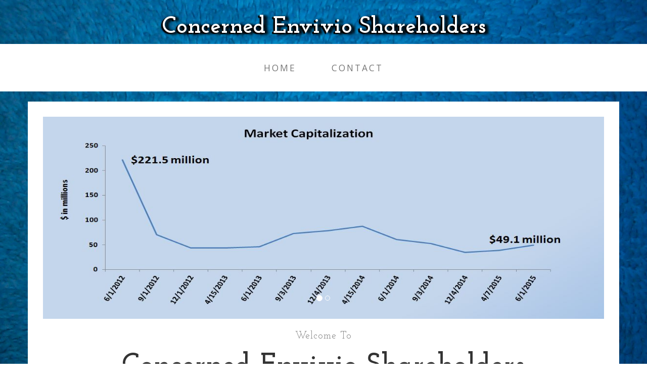

--- FILE ---
content_type: text/html
request_url: http://concernedenvivioshareholders.com/
body_size: 1630
content:
<!DOCTYPE html>
<html lang="en">
<head>
	<meta content="text/html; charset=utf-8" http-equiv="Content-Type" />
	<meta content="IE=edge" http-equiv="X-UA-Compatible" /><!-- <meta name="viewport" content="width=device-width, initial-scale=1"> -->
	<meta content="" name="description" />
	<meta content="" name="author" />
	<title>Concerned Envivio Shareholders</title>
	<!-- Bootstrap Core CSS -->
	<link href="css/bootstrap.min.css" rel="stylesheet" /><!-- Custom CSS -->
	<link href="css/business-casual.css" rel="stylesheet" /><!-- Fonts -->
	<link href="http://fonts.googleapis.com/css?family=Open+Sans:300italic,400italic,600italic,700italic,800italic,400,300,600,700,800" rel="stylesheet" type="text/css" />
	<link href="http://fonts.googleapis.com/css?family=Josefin+Slab:100,300,400,600,700,100italic,300italic,400italic,600italic,700italic" rel="stylesheet" type="text/css" /><!-- HTML5 Shim and Respond.js IE8 support of HTML5 elements and media queries --><!-- WARNING: Respond.js doesn't work if you view the page via file:// --><!--[if lt IE 9]>
        <script src="https://oss.maxcdn.com/libs/html5shiv/3.7.0/html5shiv.js"></script>
        <script src="https://oss.maxcdn.com/libs/respond.js/1.4.2/respond.min.js"></script>
    <![endif]-->
</head>
<body>
<div class="brand">Concerned Envivio Shareholders</div>
<!-- Navigation -->

<nav class="navbar navbar-default" role="navigation">
<div class="container"><!-- Brand and toggle get grouped for better mobile display -->
<div class="navbar-header"><button class="navbar-toggle" data-target="#bs-example-navbar-collapse-1" data-toggle="collapse" type="button"><span class="sr-only">Toggle navigation</span></button><!-- navbar-brand is hidden on larger screens, but visible when the menu is collapsed --><a class="navbar-brand" href="index.html">Concerned Envivio Shareholders</a></div>
<!-- Collect the nav links, forms, and other content for toggling -->

<div class="collapse navbar-collapse" id="bs-example-navbar-collapse-1">
<ul class="nav navbar-nav">
	<li><a href="index.html">Home</a></li>
	<li><a href="contact.html">Contact</a></li>
</ul>
</div>
<!-- /.navbar-collapse --></div>
<!-- /.container --></nav>

<div class="container">
<div class="row">
<div class="box">
<div class="col-lg-12 text-center">
<div class="carousel slide" id="carousel-example-generic"><!-- Indicators -->
<ol class="carousel-indicators hidden-xs">
	<li class="active" data-slide-to="0" data-target="#carousel-example-generic"></li>
	<li data-slide-to="2" data-target="#carousel-example-generic"></li>
</ol>
<!-- Wrapper for slides -->

<div class="carousel-inner">
<div class="item active"><img alt="" class="img-responsive img-full" src="img/slide-1.jpg" /></div>

<div class="item"></div>

<div class="item"><img alt="" class="img-responsive img-full" src="img/slide-3.jpg" /></div>
</div>
<!-- Controls --></div>

<h2 class="brand-before"><small>Welcome to</small></h2>

<h1 class="brand-name">Concerned Envivio Shareholders</h1>
</div>
</div>
</div>

<div class="row">
<div class="box">
<div class="col-lg-12">
<hr />
<p style="text-align:center; margin-top:60px; margin-bottom:60px;"><a class="pdf" href="pdf/Envivio Investor presentation July 20 2015.pdf" target="_blank">Envivio Investor Presentation</a></p>
</div>
</div>
</div>
</div>
<!-- /.container -->

<footer>
<div class="container">
<div class="row">
<div class="col-lg-12 text-center">
<p>Copyright &copy; <a href="http://redgeglobal.com/" target="_blank">Redgeglobal.com</a> 2015, All Rights Reserved.-&nbsp; REdge Global is the premier provider of services to operational activist investors seeking to add operating talent to boards of Directors.&nbsp; &nbsp;If you would like to learn more about this operational activist campaign or if you would like to learn more about the services of REdge Global please e-mail contact@redgeglobal.com</p>
</div>
</div>
</div>
</footer>
<!-- jQuery --><script src="js/jquery.js"></script><!-- Bootstrap Core JavaScript --><script src="js/bootstrap.min.js"></script><!-- Script to Activate the Carousel --><script>
    $('.carousel').carousel({
        interval: 5000 //changes the speed
    })
    </script></body>
</html>

--- FILE ---
content_type: text/css
request_url: http://concernedenvivioshareholders.com/css/business-casual.css
body_size: 1278
content:
/*!
 * Start Bootstrap - Business Casual Bootstrap Theme (http://startbootstrap.com)
 * Code licensed under the Apache License v2.0.
 * For details, see http://www.apache.org/licenses/LICENSE-2.0.
 */

body {
    font-family: "Open Sans","Helvetica Neue",Helvetica,Arial,sans-serif;
    background: url('../img/bg.jpg') no-repeat center center fixed;
    -webkit-background-size: cover;
    -moz-background-size: cover;
    background-size: cover;
    -o-background-size: cover;
}
.carousel-control.right , .carousel-control.left{
background:transparent;
}


h1,
h2,
h3,
h4,
h5,
h6 {
    text-transform: uppercase;
    font-family: "Josefin Slab","Helvetica Neue",Helvetica,Arial,sans-serif;
    font-weight: 700;
    letter-spacing: 1px;
}

p {
    font-size: 1.25em;
    line-height: 1.6;
    color: #000;
}

hr {
    max-width: 400px;
    border-color: #999999;
}

.brand,
.address-bar {
    display: none;
}
.navbar-brand {
  font-size: 16px;
  font-weight: normal;
  letter-spacing: 1px;
  text-transform: uppercase;
  width: 80%;
height:65px;
}

.navbar-nav {
    text-transform: uppercase;
    font-weight: 400;
    letter-spacing: 3px;
}

.img-full {
    min-width: 100%;
}

.brand-before,
.brand-name {
    text-transform: capitalize;
}

.brand-before {
    margin: 15px 0;
}

.brand-name {
    margin: 0;
    font-size: 4em;
}

.tagline-divider {
    margin: 15px auto 3px;
    max-width: 250px;
    border-color: #999999;
}

.box {
    margin-bottom: 20px;
    padding: 30px 15px;
    background: #fff;
    background: rgba(255,255,255,1);
}

.intro-text {
    text-transform: uppercase;
    font-size: 1.25em;
    font-weight: 400;
    letter-spacing: 1px;
}

.img-border {
    float: none;
    margin: 0 auto 0;
    border: #999999 solid 1px;
}

.img-left {
    float: none;
    margin: 0 auto 0;
}

footer {
    background: #fff;
    background: rgba(255,255,255,1);
}
.pdf-para {
  line-height: 51px;
  padding-left: 100px;
}
.btn.home{
  background: #4e2e23 none repeat scroll 0 0;
  color: #ffffff;
  font-size: 16px;
  font-weight: bold;
}
footer p {
    margin: 0;
    padding: 30px 0;
}
.pdf {
  background: rgba(0, 0, 0, 0) url("../img/pdf.jpg") no-repeat scroll 0 0;
  padding-bottom: 20px;
  padding-left: 58px;
  padding-top: 12px;
}
@media screen and (min-width:768px) {
	.brand {
	  color: #fff;
	  display: inherit;
	  font-family: "Josefin Slab","Helvetica Neue",Helvetica,Arial,sans-serif;
	  font-size: 46px;
	  font-weight: 700;
	  line-height: normal;
	  margin: 0;
	  padding: 30px 0 10px;
	  text-align: center;
	  text-shadow: -3px 2px 0 rgba(0, 0, 0, 1), -3px 2px 3px rgba(0, 0, 0, 1), 6px 2px 5px rgba(0, 0, 0, 1), 6px 2px 6px rgba(0, 0, 0, 1);
	}

    .top-divider {
        margin-top: 0;
    }

    .img-left {
        float: left;
        margin-right: 25px;
    }

    .address-bar {
        display: inherit;
        margin: 0;
        padding: 0 0 40px;
        text-align: center;
        text-shadow: 1px 1px 2px rgba(0,0,0,0.5);
        text-transform: uppercase;
        font-size: 1.25em;
        font-weight: 400;
        letter-spacing: 3px;
        color: #fff;
    }

    .navbar {
        border-radius: 0;
    }

    .navbar-header {
        display: none;
    }

    .navbar {
        min-height: 0;
    }

    .navbar-default {
        border: none;
        background: #fff;
        background: rgba(255,255,255,1);
    }

    .nav>li>a {
        padding: 35px;
    }

    .navbar-nav>li>a {
        line-height: normal;
    }

    .navbar-nav {
        display: table;
        float: none;
        margin: 0 auto;
        table-layout: fixed;
        font-size: 1.25em;
    }
}

@media screen and (min-width:1200px) {
    .box:after {
        content: '';
        display: table;
        clear: both;
    }
}

@media screen and (max-width:600px) {
.carousel-inner > .item > a > img, .carousel-inner > .item > img, .img-responsive, .thumbnail a > img, .thumbnail > img {
height:200px;
}
.brand-name {
  font-size: 25px;
}
}